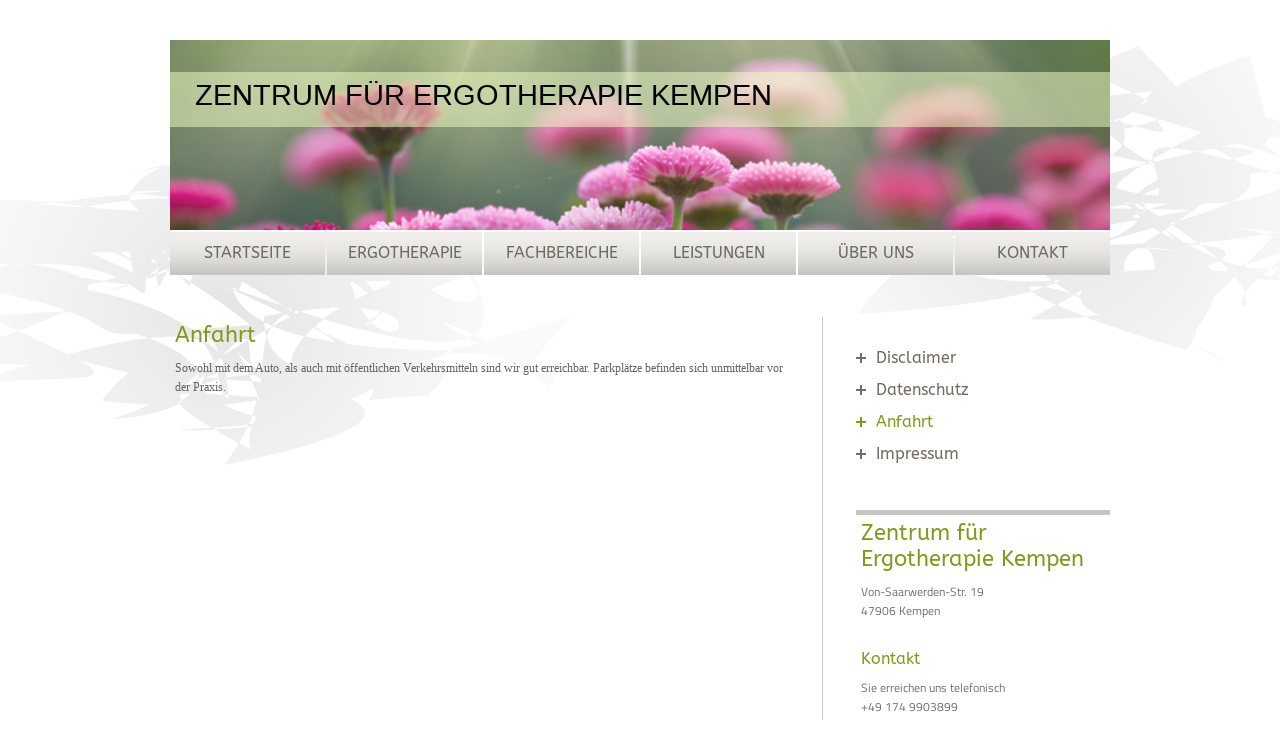

--- FILE ---
content_type: text/css
request_url: https://www.kempen-ergotherapie.de/s/style/layout.css?1707159115
body_size: 2056
content:
@import url(//cdn.website-start.de/s/css/templates/ABeeZee.css);
@import url(//cdn.website-start.de/s/css/templates/Titillium+Web.css);

/*CSS RESET*/

html
{
	margin: 0;
	padding: 0;
}

html .diyw
{
	border: 0;
	font-size: 100%;
	font: inherit;
	vertical-align: baseline;
}

 body
{
	margin: 0;
	padding: 0;
}

 body .diyw
{
	border: 0;
	font-size: 100%;
	font: inherit;
	vertical-align: baseline;
}/*
 .diyw div, .diyw span, .diyw applet, .diyw object, .diyw iframe, .diyw blockquote, .diyw pre,
.diyw a, .diyw abbr, .diyw acronym, .diyw address, .diyw big, .diyw cite, .diyw code,
.diyw del, .diyw dfn, .diyw fieldset, .diyw form, .diyw label, .diyw legend,
.diyw table, .diyw caption, .diyw tbody, .diyw tfoot, .diyw thead, .diyw tr, .diyw th, .diyw td,
.diyw article, .diyw aside, .diyw canvas, .diyw details, .diyw embed,
.diyw figure, .diyw figcaption, .diyw footer, .diyw header, .diyw hgroup,
.diyw menu, .diyw nav, .diyw output, .diyw ruby, .diyw section, .diyw summary,
.diyw time, .diyw mark, .diyw audio, .diyw video {
	margin: 0;
	padding: 0;
	border: 0;
	font-size: 100%;
	font: inherit;
	vertical-align: baseline;
}*/
/* HTML5 display-role reset for older browsers */
.diyw article, .diyw aside, .diyw details, .diyw figcaption, .diyw figure,
.diyw footer, .diyw header, .diyw hgroup, .diyw menu, .diyw nav, .diyw section {
	display: block;
}

.diyw #mainNav1 a,.diyw #mainNav2 a, .diyw #mainNav3 a{
white-space: normal;
word-wrap: break-word;
}
/* LAYOUT SETTINGS */

html body
{
	height: auto;
}


body .diyw
{
 	min-height:100%;
 	font-family: 'Titillium Web', sans-serif;
 	font-size:12px;
 	color:#706F6F;
}


.diyw #diywebBackground {
	background-image:url(https://www.kempen-ergotherapie.de/s/img/ornament.png);
	background-position: center top;
	background-repeat: no-repeat;
	position: absolute;
	top: 0px;
	width: 100%;
	height: 500px;
	z-index: 1;}


.diyw #diywebContainer{
	width:auto;
 	height:100%;
 	min-height:100%;
 	margin:auto;
}
.diyw #diywebWrapper{
 	width: 940px;
 	height:100%;
 	min-height:100%;
 	margin:auto;
 	position: relative;
 	z-index: 2;
}
.diyw #diywebNavigation{
	width:100%;
	height: auto;
	margin-left:2px;
	float:left;
}
.diyw #diywebHeader{
	width:100%;
	margin-top: 40px;
	float:left;
}
.diyw #diywebAllContent{
	width:100%;
	height:auto;
	background-image: url(https://www.kempen-ergotherapie.de/s/img/image01.png);
	background-repeat: repeat-y;
 	padding-bottom: 32px; /* Wert der Footer-Höhe */
 	float:left;
 	position:relative;
 	margin-top:40px;
 	margin-bottom:52px;
}
.diyw #diywebMainContent{
 	width: 67%;
 	height:auto;
	padding-right:25px;
}
.diyw #diywebSidebar {
	width: 27%;
	padding-left:25px;
	padding-top:25px;
}
.diyw #diywebMainContent {
 	float: left;
}

.diyw #diywebSidebar { float: right;}

.diyw .diywebListItem{
 	width: inherit;
	display: block;
}
.diyw #diywebFooter{
	width:100%;
    height:32px;
    position: relative;
    margin-top: 32px;
    float:none;
    clear:both;
    bottom:0px;
    padding:0px;
}
.diyw #diywebFooterCenter{
	width: 940px;
	height:32px;
	margin:auto;
	border-top: 1px solid #c7c6c3;
}
/*#diywebMainContent, #diywebSidebar {
 height: 100%;
 min-height: 200px;
 margin-bottom: -2000000px;
 padding-bottom: 2000010px;
}*/

/*STYLES*/
.diyw #diywebAllContent>a{
	color: #000;
}
.diyw #diywebAllContent h1,.diyw #diywebAllContent h2,.diyw #mainNav1, .diyw #mainNav2{
	font-family: 'ABeeZee', sans-serif;
}
.diyw #diywebAllContent h1{
	color: #7C9C19;
	font-size:22px;
	font-weight:normal;
}
.diyw #diywebAllContent h2{
	color: #7C9C19;
	font-size:16px;
	font-weight:normal;
}
.diyw #diywebFooterCenter, .diyw #diywebFooterCenter a{
	color:#958E7E;
	font-size: 10px;
	padding-top:10px;
	text-decoration: none;
}

/*Menü1*/
.diyw .mainNav1{
	width: 940px;
}
.diyw #mainNav1,
.diyw #mainNav2,
.diyw #mainNav3 {
 list-style: none;
 margin: 0;
 padding: 0;
 white-space: nowrap;
}
.diyw #mainNav1 li,.diyw #mainNav1 li:hover{
	background-repeat: repeat-x;
	float: left;
	min-width:155px;
	width:auto;
	margin-left:2px;
	margin-bottom:2px;
	display: block;
}
.diyw #mainNav1 li{
	background-image: url(https://www.kempen-ergotherapie.de/s/img/button_back.jpg);
	max-width: 925px;
	background-color: #c6c5c1;
}
.diyw #mainNav1 li:hover, .diyw #mainNav1 li a.current{
	background-image: url(https://www.kempen-ergotherapie.de/s/img/button_active_back.jpg);
	background-repeat: repeat-x;
	background-color: #6d8a16;
}
.diyw #mainNav1 a, .diyw #mainNav1 a:hover{
	padding: 13px 5px;
	text-decoration: none;
	font-size:16px;
	text-align:center;
	text-transform: uppercase;
	display: block;
}
.diyw #mainNav1 a{
	color:#706A5E;
}
.diyw #mainNav1 a:hover, .diyw #mainNav1 li a.current{
	color:#fff;
}
.diyw #mainNav1 li:first-child{
	margin-left:-2px;
}
.diyw #mainNav2 a, .diyw #mainNav3 a{
 white-space: normal;
 word-wrap: break-word;
}
.diyw #mainNav1 a, .diyw #mainNav2 a, .diyw #mainNav3 a {
 display: block;
}

/*Submenü*/
.diyw #mainNav2{
	border-bottom: 5px solid #c7c6c3;
	padding-bottom: 40px;
}
.diyw #mainNav2 li.navTopItemGroup_0{
	color:#706A5E;
	display:block;
	font-size: 18px;
	background-image: url(https://www.kempen-ergotherapie.de/s/img/submenu_li.png);
	background-position: 0px 50%;
	background-repeat: no-repeat;
	padding-left:20px;
	line-height:1.8em;
}
.diyw #mainNav2 a{
	color:#706A5E;
	font-size: 16px;
	display:block;
	text-decoration: none;
}
.diyw #mainNav2 li a.current,.diyw #mainNav2 a:hover{
	background-image: url(https://www.kempen-ergotherapie.de/s/img/submenu_active_li.png);
	background-position: 0px 50%;
	background-repeat: no-repeat;
	color:#7C9C19;
	padding-left:20px;
	margin-left:-20px;
}
.diyw #mainNav3 li.navTopItemGroup_0{
	color:#706A5E;
	font-size: 16px;
	display:block;
	background-image: none;
	padding-left:50px;
	border-bottom: none;
}
.diyw #mainNav3 li a.current,.diyw #mainNav3 a:hover{
	background-image: url(https://www.kempen-ergotherapie.de/s/img/submenu_li_li.jpg);
	background-position: 10px 50%;
	background-repeat: no-repeat;
	padding-left:30px;
	margin-left:-30px;
}

/*#diywebWrapper, .diywebListItem, #diywebNavigation, #diywebAllContent, #diywebHeader, #diywebFooter, .diywebFooterCenter, #mainNav1, #diywebHeader div#emotion-header{
 margin: 0 auto;
}*/

/* CLEARFIX */

.diyw #diywebAllContent:before,
.diyw #diywebAllContent:after,
.diyw #mainNav1:before,
.diyw #mainNav1:after,
.diyw #mainNav2:before,
.diyw #mainNav2:after,
.diyw #mainNav3:before,
.diyw #mainNav4:after,
.diyw .thumbElement {
    content: "\0020";
    display: block;
    height: 0;
    overflow: hidden;
}

.diyw #mainNav1:after, .diyw #mainNav2:after, .diyw #mainNav3:after, .diyw #diywebAllContent:after, .diyw .thumbElement  {
 clear: both;
}

.diyw #mainNav1, .diyw #mainNav2, .diyw #mainNav3, .diyw #diywebAllContent, .diyw .thumbElement {
 zoom: 1;
}
